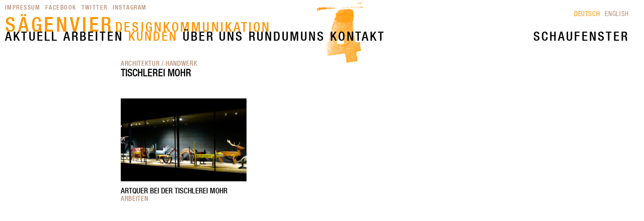

--- FILE ---
content_type: text/html; charset=UTF-8
request_url: https://www.saegenvier.at/kunde/tischlerei-mohr
body_size: 7085
content:
<html lang="de-DE" class="de">
<!--<![endif]-->
<head>
<!-- Global site tag (gtag.js) - Google Analytics -->
<script async src="https://www.googletagmanager.com/gtag/js?id=G-2BJ11KZVL8"></script>
<script>
window.dataLayer = window.dataLayer || [];
function gtag(){dataLayer.push(arguments);}
gtag('js', new Date());
gtag('config', 'G-2BJ11KZVL8');
</script>  
<meta charset="UTF-8" />
<meta name="viewport" content="width=device-width, initial-scale=1">
<meta name="format-detection" content="telephone=no">
<meta http-equiv="X-UA-Compatible" content="IE=9"> 
<title>Tischlerei Mohr | Sägenvier</title>
<link rel="profile" href="http://gmpg.org/xfn/11" />
<link rel="pingback" href="https://www.saegenvier.at/xmlrpc.php" />
<!-- <link rel="stylesheet" href="https://www.saegenvier.at/wp-content/themes/saegenvier/style.css?v=2.33"> -->
<link rel="stylesheet" type="text/css" href="//www.saegenvier.at/wp-content/cache/wpfc-minified/m03w2ub3/2m5wa.css" media="all"/> 
<link rel="preconnect" href="https://fonts.gstatic.com">
<link rel="stylesheet" href="https://i.icomoon.io/public/9713667a53/Sgenvier/style.css">
<script src='//www.saegenvier.at/wp-content/cache/wpfc-minified/12xvfvhl/5wyo5.js' type="text/javascript"></script>
<!-- <script src="https://www.saegenvier.at/wp-content/themes/saegenvier/javascript/jquery.js" type="text/javascript"></script> -->
<!-- <script src="https://www.saegenvier.at/wp-content/themes/saegenvier/javascript/jquery.ui.js" type="text/javascript"></script> -->
<!-- <script src="https://www.saegenvier.at/wp-content/themes/saegenvier/javascript/jquery.client.js" type="text/javascript"></script> -->
<!-- <script src="https://www.saegenvier.at/wp-content/themes/saegenvier/javascript/jquery.flexslider.js" type="text/javascript"></script> -->
<!-- <script src="https://www.saegenvier.at/wp-content/themes/saegenvier/javascript/saegenvier.js?v=2.33" type="text/javascript"></script> -->
<meta name='robots' content='max-image-preview:large' />
<style>img:is([sizes="auto" i], [sizes^="auto," i]) { contain-intrinsic-size: 3000px 1500px }</style>
<link rel="alternate" hreflang="de-de" href="https://www.saegenvier.at/kunde/tischlerei-mohr" />
<link rel="alternate" hreflang="en-us" href="https://www.saegenvier.at/en/kunde/tischlerei-mohr" />
<link rel="alternate" hreflang="x-default" href="https://www.saegenvier.at/kunde/tischlerei-mohr" />
<link rel="alternate" type="application/rss+xml" title="Sägenvier &raquo; Feed" href="https://www.saegenvier.at/feed" />
<!-- <link rel='stylesheet' id='wp-block-library-css' href='https://www.saegenvier.at/wp-includes/css/dist/block-library/style.min.css?ver=6.8.3' type='text/css' media='all' /> -->
<link rel="stylesheet" type="text/css" href="//www.saegenvier.at/wp-content/cache/wpfc-minified/mjlqxud2/5wo9t.css" media="all"/>
<style id='classic-theme-styles-inline-css' type='text/css'>
/*! This file is auto-generated */
.wp-block-button__link{color:#fff;background-color:#32373c;border-radius:9999px;box-shadow:none;text-decoration:none;padding:calc(.667em + 2px) calc(1.333em + 2px);font-size:1.125em}.wp-block-file__button{background:#32373c;color:#fff;text-decoration:none}
</style>
<style id='global-styles-inline-css' type='text/css'>
:root{--wp--preset--aspect-ratio--square: 1;--wp--preset--aspect-ratio--4-3: 4/3;--wp--preset--aspect-ratio--3-4: 3/4;--wp--preset--aspect-ratio--3-2: 3/2;--wp--preset--aspect-ratio--2-3: 2/3;--wp--preset--aspect-ratio--16-9: 16/9;--wp--preset--aspect-ratio--9-16: 9/16;--wp--preset--color--black: #000000;--wp--preset--color--cyan-bluish-gray: #abb8c3;--wp--preset--color--white: #ffffff;--wp--preset--color--pale-pink: #f78da7;--wp--preset--color--vivid-red: #cf2e2e;--wp--preset--color--luminous-vivid-orange: #ff6900;--wp--preset--color--luminous-vivid-amber: #fcb900;--wp--preset--color--light-green-cyan: #7bdcb5;--wp--preset--color--vivid-green-cyan: #00d084;--wp--preset--color--pale-cyan-blue: #8ed1fc;--wp--preset--color--vivid-cyan-blue: #0693e3;--wp--preset--color--vivid-purple: #9b51e0;--wp--preset--gradient--vivid-cyan-blue-to-vivid-purple: linear-gradient(135deg,rgba(6,147,227,1) 0%,rgb(155,81,224) 100%);--wp--preset--gradient--light-green-cyan-to-vivid-green-cyan: linear-gradient(135deg,rgb(122,220,180) 0%,rgb(0,208,130) 100%);--wp--preset--gradient--luminous-vivid-amber-to-luminous-vivid-orange: linear-gradient(135deg,rgba(252,185,0,1) 0%,rgba(255,105,0,1) 100%);--wp--preset--gradient--luminous-vivid-orange-to-vivid-red: linear-gradient(135deg,rgba(255,105,0,1) 0%,rgb(207,46,46) 100%);--wp--preset--gradient--very-light-gray-to-cyan-bluish-gray: linear-gradient(135deg,rgb(238,238,238) 0%,rgb(169,184,195) 100%);--wp--preset--gradient--cool-to-warm-spectrum: linear-gradient(135deg,rgb(74,234,220) 0%,rgb(151,120,209) 20%,rgb(207,42,186) 40%,rgb(238,44,130) 60%,rgb(251,105,98) 80%,rgb(254,248,76) 100%);--wp--preset--gradient--blush-light-purple: linear-gradient(135deg,rgb(255,206,236) 0%,rgb(152,150,240) 100%);--wp--preset--gradient--blush-bordeaux: linear-gradient(135deg,rgb(254,205,165) 0%,rgb(254,45,45) 50%,rgb(107,0,62) 100%);--wp--preset--gradient--luminous-dusk: linear-gradient(135deg,rgb(255,203,112) 0%,rgb(199,81,192) 50%,rgb(65,88,208) 100%);--wp--preset--gradient--pale-ocean: linear-gradient(135deg,rgb(255,245,203) 0%,rgb(182,227,212) 50%,rgb(51,167,181) 100%);--wp--preset--gradient--electric-grass: linear-gradient(135deg,rgb(202,248,128) 0%,rgb(113,206,126) 100%);--wp--preset--gradient--midnight: linear-gradient(135deg,rgb(2,3,129) 0%,rgb(40,116,252) 100%);--wp--preset--font-size--small: 13px;--wp--preset--font-size--medium: 20px;--wp--preset--font-size--large: 36px;--wp--preset--font-size--x-large: 42px;--wp--preset--spacing--20: 0.44rem;--wp--preset--spacing--30: 0.67rem;--wp--preset--spacing--40: 1rem;--wp--preset--spacing--50: 1.5rem;--wp--preset--spacing--60: 2.25rem;--wp--preset--spacing--70: 3.38rem;--wp--preset--spacing--80: 5.06rem;--wp--preset--shadow--natural: 6px 6px 9px rgba(0, 0, 0, 0.2);--wp--preset--shadow--deep: 12px 12px 50px rgba(0, 0, 0, 0.4);--wp--preset--shadow--sharp: 6px 6px 0px rgba(0, 0, 0, 0.2);--wp--preset--shadow--outlined: 6px 6px 0px -3px rgba(255, 255, 255, 1), 6px 6px rgba(0, 0, 0, 1);--wp--preset--shadow--crisp: 6px 6px 0px rgba(0, 0, 0, 1);}:where(.is-layout-flex){gap: 0.5em;}:where(.is-layout-grid){gap: 0.5em;}body .is-layout-flex{display: flex;}.is-layout-flex{flex-wrap: wrap;align-items: center;}.is-layout-flex > :is(*, div){margin: 0;}body .is-layout-grid{display: grid;}.is-layout-grid > :is(*, div){margin: 0;}:where(.wp-block-columns.is-layout-flex){gap: 2em;}:where(.wp-block-columns.is-layout-grid){gap: 2em;}:where(.wp-block-post-template.is-layout-flex){gap: 1.25em;}:where(.wp-block-post-template.is-layout-grid){gap: 1.25em;}.has-black-color{color: var(--wp--preset--color--black) !important;}.has-cyan-bluish-gray-color{color: var(--wp--preset--color--cyan-bluish-gray) !important;}.has-white-color{color: var(--wp--preset--color--white) !important;}.has-pale-pink-color{color: var(--wp--preset--color--pale-pink) !important;}.has-vivid-red-color{color: var(--wp--preset--color--vivid-red) !important;}.has-luminous-vivid-orange-color{color: var(--wp--preset--color--luminous-vivid-orange) !important;}.has-luminous-vivid-amber-color{color: var(--wp--preset--color--luminous-vivid-amber) !important;}.has-light-green-cyan-color{color: var(--wp--preset--color--light-green-cyan) !important;}.has-vivid-green-cyan-color{color: var(--wp--preset--color--vivid-green-cyan) !important;}.has-pale-cyan-blue-color{color: var(--wp--preset--color--pale-cyan-blue) !important;}.has-vivid-cyan-blue-color{color: var(--wp--preset--color--vivid-cyan-blue) !important;}.has-vivid-purple-color{color: var(--wp--preset--color--vivid-purple) !important;}.has-black-background-color{background-color: var(--wp--preset--color--black) !important;}.has-cyan-bluish-gray-background-color{background-color: var(--wp--preset--color--cyan-bluish-gray) !important;}.has-white-background-color{background-color: var(--wp--preset--color--white) !important;}.has-pale-pink-background-color{background-color: var(--wp--preset--color--pale-pink) !important;}.has-vivid-red-background-color{background-color: var(--wp--preset--color--vivid-red) !important;}.has-luminous-vivid-orange-background-color{background-color: var(--wp--preset--color--luminous-vivid-orange) !important;}.has-luminous-vivid-amber-background-color{background-color: var(--wp--preset--color--luminous-vivid-amber) !important;}.has-light-green-cyan-background-color{background-color: var(--wp--preset--color--light-green-cyan) !important;}.has-vivid-green-cyan-background-color{background-color: var(--wp--preset--color--vivid-green-cyan) !important;}.has-pale-cyan-blue-background-color{background-color: var(--wp--preset--color--pale-cyan-blue) !important;}.has-vivid-cyan-blue-background-color{background-color: var(--wp--preset--color--vivid-cyan-blue) !important;}.has-vivid-purple-background-color{background-color: var(--wp--preset--color--vivid-purple) !important;}.has-black-border-color{border-color: var(--wp--preset--color--black) !important;}.has-cyan-bluish-gray-border-color{border-color: var(--wp--preset--color--cyan-bluish-gray) !important;}.has-white-border-color{border-color: var(--wp--preset--color--white) !important;}.has-pale-pink-border-color{border-color: var(--wp--preset--color--pale-pink) !important;}.has-vivid-red-border-color{border-color: var(--wp--preset--color--vivid-red) !important;}.has-luminous-vivid-orange-border-color{border-color: var(--wp--preset--color--luminous-vivid-orange) !important;}.has-luminous-vivid-amber-border-color{border-color: var(--wp--preset--color--luminous-vivid-amber) !important;}.has-light-green-cyan-border-color{border-color: var(--wp--preset--color--light-green-cyan) !important;}.has-vivid-green-cyan-border-color{border-color: var(--wp--preset--color--vivid-green-cyan) !important;}.has-pale-cyan-blue-border-color{border-color: var(--wp--preset--color--pale-cyan-blue) !important;}.has-vivid-cyan-blue-border-color{border-color: var(--wp--preset--color--vivid-cyan-blue) !important;}.has-vivid-purple-border-color{border-color: var(--wp--preset--color--vivid-purple) !important;}.has-vivid-cyan-blue-to-vivid-purple-gradient-background{background: var(--wp--preset--gradient--vivid-cyan-blue-to-vivid-purple) !important;}.has-light-green-cyan-to-vivid-green-cyan-gradient-background{background: var(--wp--preset--gradient--light-green-cyan-to-vivid-green-cyan) !important;}.has-luminous-vivid-amber-to-luminous-vivid-orange-gradient-background{background: var(--wp--preset--gradient--luminous-vivid-amber-to-luminous-vivid-orange) !important;}.has-luminous-vivid-orange-to-vivid-red-gradient-background{background: var(--wp--preset--gradient--luminous-vivid-orange-to-vivid-red) !important;}.has-very-light-gray-to-cyan-bluish-gray-gradient-background{background: var(--wp--preset--gradient--very-light-gray-to-cyan-bluish-gray) !important;}.has-cool-to-warm-spectrum-gradient-background{background: var(--wp--preset--gradient--cool-to-warm-spectrum) !important;}.has-blush-light-purple-gradient-background{background: var(--wp--preset--gradient--blush-light-purple) !important;}.has-blush-bordeaux-gradient-background{background: var(--wp--preset--gradient--blush-bordeaux) !important;}.has-luminous-dusk-gradient-background{background: var(--wp--preset--gradient--luminous-dusk) !important;}.has-pale-ocean-gradient-background{background: var(--wp--preset--gradient--pale-ocean) !important;}.has-electric-grass-gradient-background{background: var(--wp--preset--gradient--electric-grass) !important;}.has-midnight-gradient-background{background: var(--wp--preset--gradient--midnight) !important;}.has-small-font-size{font-size: var(--wp--preset--font-size--small) !important;}.has-medium-font-size{font-size: var(--wp--preset--font-size--medium) !important;}.has-large-font-size{font-size: var(--wp--preset--font-size--large) !important;}.has-x-large-font-size{font-size: var(--wp--preset--font-size--x-large) !important;}
:where(.wp-block-post-template.is-layout-flex){gap: 1.25em;}:where(.wp-block-post-template.is-layout-grid){gap: 1.25em;}
:where(.wp-block-columns.is-layout-flex){gap: 2em;}:where(.wp-block-columns.is-layout-grid){gap: 2em;}
:root :where(.wp-block-pullquote){font-size: 1.5em;line-height: 1.6;}
</style>
<!-- <link rel='stylesheet' id='cookie-notice-front-css' href='https://www.saegenvier.at/wp-content/plugins/cookie-notice/css/front.min.css?ver=2.5.7' type='text/css' media='all' /> -->
<link rel="stylesheet" type="text/css" href="//www.saegenvier.at/wp-content/cache/wpfc-minified/du8vciwg/2m5wa.css" media="all"/>
<style id='plvt-view-transitions-inline-css' type='text/css'>
@view-transition { navigation: auto; }
@media (prefers-reduced-motion: no-preference) {::view-transition-group(*) { animation-duration: 0.4s; }}
</style>
<script type="text/javascript" id="cookie-notice-front-js-before">
/* <![CDATA[ */
var cnArgs = {"ajaxUrl":"https:\/\/www.saegenvier.at\/wp-admin\/admin-ajax.php","nonce":"bef6883f76","hideEffect":"slide","position":"bottom","onScroll":false,"onScrollOffset":100,"onClick":false,"cookieName":"cookie_notice_accepted","cookieTime":2592000,"cookieTimeRejected":2592000,"globalCookie":false,"redirection":false,"cache":false,"revokeCookies":false,"revokeCookiesOpt":"automatic"};
/* ]]> */
</script>
<script src='//www.saegenvier.at/wp-content/cache/wpfc-minified/k14jfm3n/2m5wa.js' type="text/javascript"></script>
<!-- <script type="text/javascript" src="https://www.saegenvier.at/wp-content/plugins/cookie-notice/js/front.min.js?ver=2.5.7" id="cookie-notice-front-js"></script> -->
<script type="text/javascript" id="plvt-view-transitions-js-after">
/* <![CDATA[ */
window.plvtInitViewTransitions=n=>{if(!window.navigation||!("CSSViewTransitionRule"in window))return void window.console.warn("View transitions not loaded as the browser is lacking support.");const t=(t,o,i)=>{const e=n.animations||{};return[...e[t].useGlobalTransitionNames?Object.entries(n.globalTransitionNames||{}).map((([n,t])=>[o.querySelector(n),t])):[],...e[t].usePostTransitionNames&&i?Object.entries(n.postTransitionNames||{}).map((([n,t])=>[i.querySelector(n),t])):[]]},o=async(n,t)=>{for(const[t,o]of n)t&&(t.style.viewTransitionName=o);await t;for(const[t]of n)t&&(t.style.viewTransitionName="")},i=()=>n.postSelector?document.querySelector(n.postSelector):null,e=t=>{if(!n.postSelector)return null;const o=(i=n.postSelector,e='a[href="'+t+'"]',i.split(",").map((n=>n.trim()+" "+e)).join(","));var i,e;const s=document.querySelector(o);return s?s.closest(n.postSelector):null};window.addEventListener("pageswap",(n=>{if(n.viewTransition){const s="default";let a;n.viewTransition.types.add(s),document.body.classList.contains("single")?a=t(s,document.body,i()):(document.body.classList.contains("home")||document.body.classList.contains("archive"))&&(a=t(s,document.body,e(n.activation.entry.url))),a&&o(a,n.viewTransition.finished)}})),window.addEventListener("pagereveal",(n=>{if(n.viewTransition){const s="default";let a;n.viewTransition.types.add(s),document.body.classList.contains("single")?a=t(s,document.body,i()):(document.body.classList.contains("home")||document.body.classList.contains("archive"))&&(a=t(s,document.body,window.navigation.activation.from?e(window.navigation.activation.from.url):null)),a&&o(a,n.viewTransition.ready)}}))};
plvtInitViewTransitions( {"postSelector":".wp-block-post.post, article.post, body.single main","globalTransitionNames":{"header":"header","main":"main"},"postTransitionNames":{".wp-block-post-title, .entry-title":"post-title",".wp-post-image":"post-thumbnail",".wp-block-post-content, .entry-content":"post-content"},"animations":{"default":{"useGlobalTransitionNames":true,"usePostTransitionNames":true}}} )
/* ]]> */
</script>
<link rel="https://api.w.org/" href="https://www.saegenvier.at/wp-json/" /><link rel="EditURI" type="application/rsd+xml" title="RSD" href="https://www.saegenvier.at/xmlrpc.php?rsd" />
<meta name="generator" content="WordPress 6.8.3" />
<link rel="canonical" href="https://www.saegenvier.at/kunde/tischlerei-mohr" />
<link rel='shortlink' href='https://www.saegenvier.at/?p=30869' />
<link rel="alternate" title="oEmbed (JSON)" type="application/json+oembed" href="https://www.saegenvier.at/wp-json/oembed/1.0/embed?url=https%3A%2F%2Fwww.saegenvier.at%2Fkunde%2Ftischlerei-mohr" />
<link rel="alternate" title="oEmbed (XML)" type="text/xml+oembed" href="https://www.saegenvier.at/wp-json/oembed/1.0/embed?url=https%3A%2F%2Fwww.saegenvier.at%2Fkunde%2Ftischlerei-mohr&#038;format=xml" />
<meta name="generator" content="WPML ver:4.7.6 stt:1,3;" />
<meta name="generator" content="view-transitions 1.1.0">
<link rel="icon" href="https://www.saegenvier.at/wp-content/uploads/2021/04/cropped-s4Web-Logo-32x32.jpg" sizes="32x32" />
<link rel="icon" href="https://www.saegenvier.at/wp-content/uploads/2021/04/cropped-s4Web-Logo-192x192.jpg" sizes="192x192" />
<link rel="apple-touch-icon" href="https://www.saegenvier.at/wp-content/uploads/2021/04/cropped-s4Web-Logo-180x180.jpg" />
<meta name="msapplication-TileImage" content="https://www.saegenvier.at/wp-content/uploads/2021/04/cropped-s4Web-Logo-270x270.jpg" />
<!-- <link rel="stylesheet" href="https://www.saegenvier.at/wp-content/themes/saegenvier/css/tablet.css?v=2.33" media="(max-width: 1024px) "> -->
<link rel="stylesheet" type="text/css" href="//www.saegenvier.at/wp-content/cache/wpfc-minified/dthx7ygk/2m5wa.css" media="(max-width: 1024px)"/> 
<!-- <link rel="stylesheet" href="https://www.saegenvier.at/wp-content/themes/saegenvier/css/phone.css?v=2.33" media="(max-width: 680px)"> -->
<link rel="stylesheet" type="text/css" href="//www.saegenvier.at/wp-content/cache/wpfc-minified/lznwn54x/2m5wa.css" media="(max-width: 680px)"/>  
<!-- Google tag (gtag.js) -->
<script async src="https://www.googletagmanager.com/gtag/js?id=G-DZXEJXR93L"></script>
<script>
window.dataLayer = window.dataLayer || [];
function gtag(){dataLayer.push(arguments);}
gtag('js', new Date());
gtag('config', 'G-DZXEJXR93L');
</script>
</head>
<body class="wp-singular client-template-default single single-client postid-30869 wp-theme-saegenvier cookies-not-set">
<input type="hidden" id="template_directory" value="https://www.saegenvier.at/wp-content/themes/saegenvier">
<div id="page" class="tischlerei-mohr">
<header>
<div id="top">
<nav>
<div class="menu-header-links-container"><ul id="menu-header-links" class="menu"><li id="menu-item-26285" class="menu-item menu-item-type-post_type menu-item-object-page menu-item-26285"><a href="https://www.saegenvier.at/impressum">Impressum</a></li>
<li id="menu-item-26283" class="menu-item menu-item-type-custom menu-item-object-custom menu-item-26283"><a href="https://www.facebook.com/saegen4">Facebook</a></li>
<li id="menu-item-26284" class="menu-item menu-item-type-custom menu-item-object-custom menu-item-26284"><a href="https://www.twitter.com/saegen4">Twitter</a></li>
<li id="menu-item-26286" class="menu-item menu-item-type-custom menu-item-object-custom menu-item-26286"><a href="https://www.instagram.com/saegenvier/">Instagram</a></li>
</ul></div> 
</nav> 
<a id="logo" href="https://www.saegenvier.at/neues">
<h1>Sägenvier</h1>
<h2>Designkommunikation</h2>
</a>
<div id="vierer"></div>
<div id="icon-menu" class="mobile svg"></div>
</div>
<div id="menu">
<nav>
<div class="menu-hauptnavigation-container"><ul id="menu-hauptnavigation" class="menu"><li id="menu-item-12684" class="menu-item menu-item-type-post_type menu-item-object-page menu-item-12684"><a href="https://www.saegenvier.at/neues">Aktuell</a></li>
<li id="menu-item-12681" class="menu-item menu-item-type-post_type menu-item-object-page menu-item-has-children menu-item-12681"><a href="https://www.saegenvier.at/arbeiten">Arbeiten</a>
<ul class="sub-menu">
<li id="menu-item-12758" class="menu-item menu-item-type-post_type menu-item-object-page menu-item-12758"><a href="https://www.saegenvier.at/arbeiten">Alle</a></li>
<li id="menu-item-12745" class="menu-item menu-item-type-taxonomy menu-item-object-category menu-item-12745"><a href="https://www.saegenvier.at/kategorie/arbeiten/bewegte-bilder">Bewegte Bilder</a></li>
<li id="menu-item-12747" class="menu-item menu-item-type-taxonomy menu-item-object-category menu-item-12747"><a href="https://www.saegenvier.at/kategorie/arbeiten/corporate-designmarke">Corporate Design/Marke</a></li>
<li id="menu-item-12748" class="menu-item menu-item-type-taxonomy menu-item-object-category menu-item-12748"><a href="https://www.saegenvier.at/kategorie/arbeiten/designkommunikation">Designkommunikation</a></li>
<li id="menu-item-12749" class="menu-item menu-item-type-taxonomy menu-item-object-category menu-item-12749"><a href="https://www.saegenvier.at/kategorie/arbeiten/editorial">Editorial</a></li>
<li id="menu-item-31123" class="menu-item menu-item-type-taxonomy menu-item-object-category menu-item-31123"><a href="https://www.saegenvier.at/kategorie/arbeiten/employer-branding-work">Employer Branding</a></li>
<li id="menu-item-13345" class="menu-item menu-item-type-taxonomy menu-item-object-category menu-item-13345"><a href="https://www.saegenvier.at/kategorie/arbeiten/entwurfe-wettbewerbe">Entwürfe/Wettbewerbe</a></li>
<li id="menu-item-12750" class="menu-item menu-item-type-taxonomy menu-item-object-category menu-item-12750"><a href="https://www.saegenvier.at/kategorie/arbeiten/guerilla">Guerilla</a></li>
<li id="menu-item-12751" class="menu-item menu-item-type-taxonomy menu-item-object-category menu-item-12751"><a href="https://www.saegenvier.at/kategorie/arbeiten/illustration">Illustration</a></li>
<li id="menu-item-12752" class="menu-item menu-item-type-taxonomy menu-item-object-category menu-item-12752"><a href="https://www.saegenvier.at/kategorie/arbeiten/kampagnen">Kampagnen</a></li>
<li id="menu-item-12753" class="menu-item menu-item-type-taxonomy menu-item-object-category menu-item-12753"><a href="https://www.saegenvier.at/kategorie/arbeiten/plakate">Plakate</a></li>
<li id="menu-item-12754" class="menu-item menu-item-type-taxonomy menu-item-object-category menu-item-12754"><a href="https://www.saegenvier.at/kategorie/arbeiten/signaletikszenografie">Signaletik/Szenografie</a></li>
<li id="menu-item-12755" class="menu-item menu-item-type-taxonomy menu-item-object-category menu-item-12755"><a href="https://www.saegenvier.at/kategorie/arbeiten/soziales-engagement">Soziales Engagement</a></li>
<li id="menu-item-12756" class="menu-item menu-item-type-taxonomy menu-item-object-category menu-item-12756"><a href="https://www.saegenvier.at/kategorie/arbeiten/verpackung">Verpackung</a></li>
<li id="menu-item-12757" class="menu-item menu-item-type-taxonomy menu-item-object-category menu-item-12757"><a href="https://www.saegenvier.at/kategorie/arbeiten/web">Web</a></li>
</ul>
</li>
<li id="menu-item-12683" class="menu-item menu-item-type-post_type menu-item-object-page menu-item-has-children menu-item-12683"><a href="https://www.saegenvier.at/kunden">Kunden</a>
<ul class="sub-menu">
<li id="menu-item-12728" class="menu-item menu-item-type-post_type menu-item-object-page menu-item-12728"><a href="https://www.saegenvier.at/kunden">Alle</a></li>
<li id="menu-item-12714" class="menu-item menu-item-type-taxonomy menu-item-object-branches current-client-ancestor current-menu-parent current-client-parent menu-item-12714"><a href="https://www.saegenvier.at/branches/architektur">Architektur</a></li>
<li id="menu-item-12716" class="menu-item menu-item-type-taxonomy menu-item-object-branches menu-item-12716"><a href="https://www.saegenvier.at/branches/bildung">Bildung</a></li>
<li id="menu-item-12717" class="menu-item menu-item-type-taxonomy menu-item-object-branches menu-item-12717"><a href="https://www.saegenvier.at/branches/gesundheit-soziales">Gesundheit / Soziales</a></li>
<li id="menu-item-13317" class="menu-item menu-item-type-taxonomy menu-item-object-branches menu-item-13317"><a href="https://www.saegenvier.at/branches/handel">Handel</a></li>
<li id="menu-item-12719" class="menu-item menu-item-type-taxonomy menu-item-object-branches current-client-ancestor current-menu-parent current-client-parent menu-item-12719"><a href="https://www.saegenvier.at/branches/handwerk">Handwerk</a></li>
<li id="menu-item-12720" class="menu-item menu-item-type-taxonomy menu-item-object-branches menu-item-12720"><a href="https://www.saegenvier.at/branches/industrie">Industrie</a></li>
<li id="menu-item-12721" class="menu-item menu-item-type-taxonomy menu-item-object-branches menu-item-12721"><a href="https://www.saegenvier.at/branches/kommunales-verbaende">Kommunales / Verbände</a></li>
<li id="menu-item-12722" class="menu-item menu-item-type-taxonomy menu-item-object-branches menu-item-12722"><a href="https://www.saegenvier.at/branches/kultur">Kultur</a></li>
<li id="menu-item-12723" class="menu-item menu-item-type-taxonomy menu-item-object-branches menu-item-12723"><a href="https://www.saegenvier.at/branches/mobilitaet-energie-nachhaltigkeit">Mobilität / Energie / Nachhaltigkeit</a></li>
<li id="menu-item-12724" class="menu-item menu-item-type-taxonomy menu-item-object-branches menu-item-12724"><a href="https://www.saegenvier.at/branches/new-media">New Media</a></li>
<li id="menu-item-12725" class="menu-item menu-item-type-taxonomy menu-item-object-branches menu-item-12725"><a href="https://www.saegenvier.at/branches/politik">Politik</a></li>
<li id="menu-item-12727" class="menu-item menu-item-type-taxonomy menu-item-object-branches menu-item-12727"><a href="https://www.saegenvier.at/branches/tourismus">Tourismus</a></li>
</ul>
</li>
<li id="menu-item-12685" class="menu-item menu-item-type-post_type menu-item-object-page menu-item-has-children menu-item-12685"><a href="https://www.saegenvier.at/s4">Über uns</a>
<ul class="sub-menu">
<li id="menu-item-12695" class="menu-item menu-item-type-post_type menu-item-object-page menu-item-12695"><a href="https://www.saegenvier.at/s4/konstellation">Konstellation</a></li>
<li id="menu-item-12696" class="menu-item menu-item-type-post_type menu-item-object-page menu-item-12696"><a href="https://www.saegenvier.at/s4/team">Team+Netzwerk</a></li>
<li id="menu-item-13316" class="menu-item menu-item-type-taxonomy menu-item-object-category menu-item-13316"><a href="https://www.saegenvier.at/kategorie/arbeiten/auszeichnungen">Auszeichnungen/Publikationen</a></li>
<li id="menu-item-12697" class="menu-item menu-item-type-taxonomy menu-item-object-category menu-item-12697"><a href="https://www.saegenvier.at/kategorie/publikationen">Publikationen</a></li>
<li id="menu-item-13426" class="menu-item menu-item-type-post_type menu-item-object-page menu-item-13426"><a href="https://www.saegenvier.at/s4/auszeichnungen">Angeberliste</a></li>
</ul>
</li>
<li id="menu-item-12744" class="menu-item menu-item-type-taxonomy menu-item-object-category menu-item-12744"><a href="https://www.saegenvier.at/kategorie/arbeiten/rundumuns">Rundumuns</a></li>
<li id="menu-item-12682" class="menu-item menu-item-type-post_type menu-item-object-page menu-item-12682"><a href="https://www.saegenvier.at/kontakt">Kontakt</a></li>
</ul></div> 
<div id="search">
<i class="icon-search"></i>
<form id="search" action="https://www.saegenvier.at" method="get" autocomplete="off">
<input type="text" id="query" name="s" value="" placeholder="Suchbegriff hier eingeben" autocomplete="off">
<input type="submit" id="submit" value="">
<a class="close"><i class="icon-close"></i></a>
</form> 
</div>
</nav>   
<div id="language">
<div class="wpml-ls-statics-shortcode_actions wpml-ls wpml-ls-legacy-list-horizontal">
<ul><li class="wpml-ls-slot-shortcode_actions wpml-ls-item wpml-ls-item-de wpml-ls-current-language wpml-ls-first-item wpml-ls-item-legacy-list-horizontal">
<a href="https://www.saegenvier.at/kunde/tischlerei-mohr" class="wpml-ls-link">
<span class="wpml-ls-native">Deutsch</span></a>
</li><li class="wpml-ls-slot-shortcode_actions wpml-ls-item wpml-ls-item-en wpml-ls-last-item wpml-ls-item-legacy-list-horizontal">
<a href="https://www.saegenvier.at/en/kunde/tischlerei-mohr" class="wpml-ls-link">
<span class="wpml-ls-native" lang="en">English</span></a>
</li></ul>
</div>
</div>
</div>
<a id="selection" href="https://www.saegenvier.at/">Schaufenster</a>  
<div id="hamburger">
<span></span>
<span></span>
<span></span>
<span></span>            
</div>
</header>
<div id="main">
<div id="content" class="wide">
<a id="back"></a>
<div class="client-categories post-categories">
<a href="https://www.saegenvier.at/branches/architektur">Architektur</a> / <a href="https://www.saegenvier.at/branches/handwerk">Handwerk</a>  
</div> 
<div class="client-title">Tischlerei Mohr</div>
<div class="posts">
<div class="row">
<div class="post" id="post-31188" rel="31188">
<div class="post-thumbnail">
<a href="https://www.saegenvier.at/artquer-bei-der-tischlerei-mohr">
<img width="248" height="165" src="https://www.saegenvier.at/wp-content/uploads/2023/04/ARTquer-Web01-250x166.jpg" class="attachment-thumb size-thumb" alt="" decoding="async" loading="lazy" srcset="https://www.saegenvier.at/wp-content/uploads/2023/04/ARTquer-Web01-250x166.jpg 250w, https://www.saegenvier.at/wp-content/uploads/2023/04/ARTquer-Web01-525x350.jpg 525w, https://www.saegenvier.at/wp-content/uploads/2023/04/ARTquer-Web01-768x512.jpg 768w, https://www.saegenvier.at/wp-content/uploads/2023/04/ARTquer-Web01-1024x683.jpg 1024w, https://www.saegenvier.at/wp-content/uploads/2023/04/ARTquer-Web01-624x416.jpg 624w, https://www.saegenvier.at/wp-content/uploads/2023/04/ARTquer-Web01.jpg 1560w" sizes="auto, (max-width: 248px) 100vw, 248px" />            </a>
</div>
<div class="post-title"><a href="https://www.saegenvier.at/artquer-bei-der-tischlerei-mohr">ARTquer bei der Tischlerei Mohr</a></div>
<div class="post-categories"><a href="https://www.saegenvier.at/kategorie/arbeiten">Arbeiten</a></div>  
</div>
<div class="post-preview" id="post-preview-31188">
<div class="post-preview-close"><i class="icon-close"></i></div>
<div class="post-preview-content">
<div class="post-preview-slideshow empty" rel="31188">
<img src="https://www.saegenvier.at/wp-content/themes/saegenvier/images/blankslide.png">
</div>
<div class="post-preview-text">
<div class="post-title">ARTquer bei der Tischlerei Mohr</div>
<div class="post-meta">
<div class="post-categories"><a href="https://www.saegenvier.at/kategorie/arbeiten">Arbeiten</a></div>  
<div class="post-date">April 2023</div>
</div> 
<div class="post-preview-description mobile">
<p class="p1">Wir holen die gefährlichen und so lustig<span class="Apple-converted-space"> </span>erdachten Tiere in den Wald. Sie schützen vor bösen Menschen und unguten Gedanken, <span class="s1">stimmen die Besitzer*innen einfach fröhlich<span class="Apple-converted-space"> </span></span>und strahlen so kreativ schön. ARTquer hat <span class="s1">uns diese außergewöhnliche Ausstellung er</span>möglicht und wir freuen uns, die Kunstwerke in den Räumen der Tischlerei Mohr in Andelsbuch zeigen zu dürfen. <span class="Apple-converted-space"><br />
</span>Am Freitag, den 26. Mai 2023 ab 16 Uhr wird zu einer Auktion eingeladen. Mit Erika Lutz, den<span class="Apple-converted-space"> </span><span class="s1">Künstler*innen der Ateliergemeinschaft und </span>allen, die kommen.<span class="Apple-converted-space"><br />
</span><span class="s1">Es gibt Drinks, Snacks, Musik und viele </span>gute Vibes. Die Einnahmen kommen zu hundert Prozent den Künstler*innen und dem Projekt zugute. Steigert mit, was das Zeug hält.</p>
</div>                
<div class="post-preview-description desktop">
Wir holen die gefährlichen und so lustig erdachten Tiere in den Wald. Sie schützen vor bösen Menschen und unguten Gedanken, stimmen die Besitzer*innen einfach fröhlich und strahlen so kreativ schön. ARTquer hat uns diese außergewöhnliche&nbsp;...                <a class="more" href="https://www.saegenvier.at/artquer-bei-der-tischlerei-mohr">Mehr</a>
</div>
</div>
</div>
</div> 
<div class="clear"></div>
<div class="next"></div>
</div>
</div>
<script type="text/javascript">
jQuery(document).ready( function(){
init_slideshows();
});
</script>
</div>
<script type="text/javascript">
$("#menu-item-12683, #menu-item-27022").addClass("current-menu-item");
$("#menu-item-12683, #menu-item-27022").addClass("current-menu-item");
</script>
      <div class="clear"></div>
</div>
<div id="push"></div>
</div>
<footer>
</footer>	
<script type="speculationrules">
{"prefetch":[{"source":"document","where":{"and":[{"href_matches":"\/*"},{"not":{"href_matches":["\/wp-*.php","\/wp-admin\/*","\/wp-content\/uploads\/*","\/wp-content\/*","\/wp-content\/plugins\/*","\/wp-content\/themes\/saegenvier\/*","\/*\\?(.+)"]}},{"not":{"selector_matches":"a[rel~=\"nofollow\"]"}},{"not":{"selector_matches":".no-prefetch, .no-prefetch a"}}]},"eagerness":"conservative"}]}
</script>
<!-- Cookie Notice plugin v2.5.7 by Hu-manity.co https://hu-manity.co/ -->
<div id="cookie-notice" role="dialog" class="cookie-notice-hidden cookie-revoke-hidden cn-position-bottom" aria-label="Cookie Notice" style="background-color: rgba(255,151,0,1);"><div class="cookie-notice-container" style="color: #fff"><span id="cn-notice-text" class="cn-text-container">Diese Website benutzt Cookies. Wenn du die Website weiter nutzt, gehen wir von deinem Einverständnis aus.</span><span id="cn-notice-buttons" class="cn-buttons-container"><button id="cn-accept-cookie" data-cookie-set="accept" class="cn-set-cookie cn-button cn-button-custom button" aria-label="OK">OK</button></span><span id="cn-close-notice" data-cookie-set="accept" class="cn-close-icon" title="Nein"></span></div>
</div>
<!-- / Cookie Notice plugin -->  
<script type="text/javascript"> var gaJsHost = (("https:" == document.location.protocol) ? "https://ssl." : "http://www."); document.write(unescape("%3Cscript src='" + gaJsHost + "google-analytics.com/ga.js' type='text/javascript'%3E%3C/script%3E")); </script> <script type="text/javascript"> try { var pageTracker = _gat._getTracker("UA-10925657-1"); pageTracker._trackPageview(); } catch(err) {}</script>  
</body>
</html><!-- WP Fastest Cache file was created in 0.319 seconds, on 15. January 2026 @ 14:24 -->

--- FILE ---
content_type: text/css
request_url: https://www.saegenvier.at/wp-content/cache/wpfc-minified/m03w2ub3/2m5wa.css
body_size: 6578
content:
@import url(https://fast.fonts.net/t/1.css?apiType=css&projectid=73771c59-2c9e-43a3-b64c-041c17a2e576);
@font-face {
font-family: "HelveticaNeue";
font-weight: 400;
src:url(//www.saegenvier.at/wp-content/themes/saegenvier/fonts/abf5b6e2-74e5-446b-b924-22c9749b33b6.eot?#iefix);
src:url(//www.saegenvier.at/wp-content/themes/saegenvier/fonts/abf5b6e2-74e5-446b-b924-22c9749b33b6.eot?#iefix) format("eot"),url(//www.saegenvier.at/wp-content/themes/saegenvier/fonts/21f9012d-b72a-422e-84c3-96619ee09ae4.woff2) format("woff2"),url(//www.saegenvier.at/wp-content/themes/saegenvier/fonts/c6206d3d-1ef8-44ad-96fa-c25e22252eb0.woff) format("woff"),url(//www.saegenvier.at/wp-content/themes/saegenvier/fonts/6fddd219-58f2-42d3-99d5-5abbfcfde1a1.ttf) format("truetype"),url(//www.saegenvier.at/wp-content/themes/saegenvier/fonts/f620604b-846b-4517-95c0-aa8a60dbb16c.svg#f620604b-846b-4517-95c0-aa8a60dbb16c) format("svg");
}
@font-face {
font-family:"HelveticaNeue";
font-weight: 500;
src:url(//www.saegenvier.at/wp-content/themes/saegenvier/fonts/06b85ec8-4a05-49b4-91c2-f44ec792102b.eot?#iefix);
src:url(//www.saegenvier.at/wp-content/themes/saegenvier/fonts/06b85ec8-4a05-49b4-91c2-f44ec792102b.eot?#iefix) format("eot"),url(//www.saegenvier.at/wp-content/themes/saegenvier/fonts/1d0835c8-a06f-45d8-be7f-31caedf5b2d8.woff2) format("woff2"),url(//www.saegenvier.at/wp-content/themes/saegenvier/fonts/11398868-5e58-467f-86d1-650e10dd998a.woff) format("woff"),url(//www.saegenvier.at/wp-content/themes/saegenvier/fonts/285f76f1-9aeb-40f3-8df6-f87eb061df28.ttf) format("truetype"),url(//www.saegenvier.at/wp-content/themes/saegenvier/fonts/95e9b167-72f4-4e05-8337-e993a249b8b5.svg#95e9b167-72f4-4e05-8337-e993a249b8b5) format("svg");
} @font-face {
font-family: 'Libre Baskerville';
font-style: normal;
font-weight: 400;
src: url(//www.saegenvier.at/wp-content/themes/saegenvier/fonts/libre-baskerville-v14-latin-regular.eot); src: local(''),
url(//www.saegenvier.at/wp-content/themes/saegenvier/fonts/libre-baskerville-v14-latin-regular.eot?#iefix) format('embedded-opentype'), url(//www.saegenvier.at/wp-content/themes/saegenvier/fonts/libre-baskerville-v14-latin-regular.woff2) format('woff2'), url(//www.saegenvier.at/wp-content/themes/saegenvier/fonts/libre-baskerville-v14-latin-regular.woff) format('woff'), url(//www.saegenvier.at/wp-content/themes/saegenvier/fonts/libre-baskerville-v14-latin-regular.ttf) format('truetype'), url(//www.saegenvier.at/wp-content/themes/saegenvier/fonts/libre-baskerville-v14-latin-regular.svg#LibreBaskerville) format('svg'); } @font-face {
font-family: 'Libre Baskerville';
font-style: italic;
font-weight: 400;
src: url(//www.saegenvier.at/wp-content/themes/saegenvier/fonts/libre-baskerville-v14-latin-italic.eot); src: local(''),
url(//www.saegenvier.at/wp-content/themes/saegenvier/fonts/libre-baskerville-v14-latin-italic.eot?#iefix) format('embedded-opentype'), url(//www.saegenvier.at/wp-content/themes/saegenvier/fonts/libre-baskerville-v14-latin-italic.woff2) format('woff2'), url(//www.saegenvier.at/wp-content/themes/saegenvier/fonts/libre-baskerville-v14-latin-italic.woff) format('woff'), url(//www.saegenvier.at/wp-content/themes/saegenvier/fonts/libre-baskerville-v14-latin-italic.ttf) format('truetype'), url(//www.saegenvier.at/wp-content/themes/saegenvier/fonts/libre-baskerville-v14-latin-italic.svg#LibreBaskerville) format('svg'); } @font-face {
font-family: 'Libre Baskerville';
font-style: normal;
font-weight: 700;
src: url(//www.saegenvier.at/wp-content/themes/saegenvier/fonts/libre-baskerville-v14-latin-700.eot); src: local(''),
url(//www.saegenvier.at/wp-content/themes/saegenvier/fonts/libre-baskerville-v14-latin-700.eot?#iefix) format('embedded-opentype'), url(//www.saegenvier.at/wp-content/themes/saegenvier/fonts/libre-baskerville-v14-latin-700.woff2) format('woff2'), url(//www.saegenvier.at/wp-content/themes/saegenvier/fonts/libre-baskerville-v14-latin-700.woff) format('woff'), url(//www.saegenvier.at/wp-content/themes/saegenvier/fonts/libre-baskerville-v14-latin-700.ttf) format('truetype'), url(//www.saegenvier.at/wp-content/themes/saegenvier/fonts/libre-baskerville-v14-latin-700.svg#LibreBaskerville) format('svg'); }
* { 
outline: none; 
padding: 0;
margin: 0;
-webkit-text-size-adjust: none; 
//-webkit-font-smoothing: antialiased; 
}
HTML {
padding: 0;
margin: 0;
height: 100%;
}
BODY {
font: 13px "HelveticaNeue";
margin: 0;
padding: 0;
height: 100%;
overflow-x: hidden;
background: #fff;
}
BODY.s4login {
background-color: #6E6D63;
}	
IMG {
border: none;
max-width: 100%;
height: auto;
}	
A {
text-decoration: none;
transition: 0.2s;
}    
::-moz-selection { color: #fff;
background: #ff9501;
}
::selection {
color: #fff;
background: #ff9501;
}  
#page {
position: relative;
margin: 0;
padding: 0;
}
H1 {
font-size: 16px;
line-height: 28px;
font-family: 'HelveticaNeue';   
text-transform: uppercase;
padding: 15px 0 10px 0;
font-weight: normal;
color: #BEBEAF;
font-weight: normal;
letter-spacing: 1px;
}   
H2 {
font-size: 20px;
line-height: 24px;
letter-spacing: 0.12em;
font-family: 'HelveticaNeue';  
text-transform: uppercase;
padding: 0px 0 15px 0;
font-weight: 500;
}    
H3 {
font-size: 14px;
text-transform: uppercase;
padding: 10px 0 0px 0;
font-family: 'HelveticaNeue';
font-weight: 500;
letter-spacing: 1px;
}  
.mobile {
display: none;
} HEADER {
height: auto;
min-height: 120px;
position: fixed;
z-index: 2;
margin: 0 auto;
padding: 0 10px;
width: 100%;
box-sizing: border-box;
float: left;
transition: background 0.2s;
}
HEADER:hover {
background: rgba(255,255,255,0.97);
}  
HEADER #logo {  
position: absolute;
left: 10px;
top: 33px;
z-index: 2;
}
HEADER #logo H1 {
font-size: 40px;
line-height: 0.8;
font-weight: 500;
color: #ff9600;
letter-spacing: 0.12em;
display: inline-block;
padding: 0;
z-index: 1;
transition: 0.2s;
}  
HEADER #logo H2 {
color: #ff9600;
font-size: 26px;
font-weight: 500;
display: inline-block;
letter-spacing: 0.12em;
position: relative;
top: 0px;
transition: 0.2s;
} 
.auswahl HEADER #logo H1, 
.auswahl HEADER #logo H2,
.single-auswahl HEADER #logo H1,
.single-auswahl HEADER #logo H2 {
color: #000;
}  
.auswahl HEADER #logo:hover H1,
.auswahl HEADER #logo:hover H2 {
color: #ff9600 !important;
}  
HEADER #vierer {
position: absolute;
top: 5px;
left: 630px;
width: 92px;
height: 120px;
background: url(//www.saegenvier.at/wp-content/themes/saegenvier/images/vierer.png) no-repeat;
background-size: auto 120px;
}  
HEADER NAV {
margin-top: 60px;
z-index: 2;
position: relative;
}  
HEADER NAV UL {
list-style-type: none;
}  
HEADER NAV UL LI {
float: left;
margin-right: 10px;
position: relative;
}
HEADER NAV UL LI A {
font-size: 25px;
line-height: 25px;
color: #000;
text-transform: uppercase;
text-decoration: none;
display: block;
letter-spacing: 0.12em;
font-family: HelveticaNeue;
font-weight: 500;  
}
HEADER NAV UL LI A:hover,
HEADER NAV UL LI.current_page_item > A,
HEADER NAV UL LI.current_page_ancestor > A,
HEADER NAV UL UL LI.current_page_item > A,
HEADER NAV UL UL LI.current-menu-item A,
HEADER NAV UL LI.current-menu-item > A,
HEADER NAV UL LI.current-page-ancestor > A {
color: #ff9501;  
}
.s4login HEADER NAV UL LI A:hover,
.s4login HEADER NAV UL LI.current_page_item > A,
.s4login HEADER NAV UL LI.current_page_ancestor > A,
.s4login HEADER NAV UL UL LI.current_page_item > A,
.s4login HEADER NAV UL UL LI.current-menu-item A,
.s4login HEADER NAV UL LI.current-menu-item > A,
.s4login HEADER NAV UL LI.current-page-ancestor > A {
color: #BCBAAA;
}  
HEADER NAV UL LI.current-menu-item {
z-index: 10;
}  
HEADER NAV UL UL {
width: auto;
display: none;  
margin-bottom: 30px;
}
BODY.s4login HEADER NAV UL UL {
background-color: #6E6D63;
}	  
HEADER NAV UL LI.current_page_item UL,
HEADER NAV UL LI.current_page_ancestor UL,
HEADER NAV UL LI.current-menu-ancestor UL {
display: block;
margin-right: -300px;
} 
HEADER NAV UL UL LI {
float: none;
}     
HEADER NAV UL UL LI A {
font-size: 18px;
line-height: 18px;
white-space: nowrap;
}  
HEADER #top NAV {
position: absolute;
top: 3px;
left: 10px;
padding: 0;
margin: 0;
}  
HEADER #top NAV UL LI A {
font-size: 12px;
color: #B88F77;
font-weight: 500;
}  
HEADER #top NAV UL LI A:hover {
color: #000;
}  
HEADER #search {
float: left;
margin: 2px 0 0 5px;
}  
HEADER #search .icon-search {
font-size: 20px;
transition: 0.2s;
cursor: pointer;
}  
HEADER #search .icon-search:hover {
color: #ff9600;
}  
HEADER #search FORM {
display: none;
position: fixed;
z-index: 10;
top: 0;
left: 0;
width: 100%;
height: 100%;
background: rgba(255,255,255,0.95);
} 
HEADER #search FORM .close {
position: absolute;
top: 0;
right: 0;
width: 100px;
height: 100px;
text-align: center;
cursor: pointer;
}  
HEADER #search FORM .close:hover {   
color: #ff9501;
}
HEADER #search FORM .close I {
line-height: 100px;
font-size: 24px;
}  
HEADER #search #query {
border: none;
width: 500px;
font-size: 24px;
line-height: 18px;
font-family: 'HelveticaNeue';   
background: transparent; 
text-align: right;
color: #000;
text-transform: uppercase;
padding: 0;
letter-spacing: 0.12em;
position: absolute;
top: 50%;
left: 50%;
margin-top: -15px;
margin-left: -250px;
border-bottom: 1px solid #000;
padding-bottom: 10px;
text-align: center;
}  
HEADER #search FORM ::-webkit-input-placeholder {
color: rgba(0,0,0,1);
}
HEADER #search FORM ::-moz-placeholder {  
color: rgba(0,0,0,1);  
}
HEADER #search FORM :-ms-input-placeholder {  
color: rgba(0,0,0,1);
}    
HEADER #selection {
font-family: HelveticaNeue;
font-weight: 500;
color: #000;
font-size: 25px;
line-height: 25px;
letter-spacing: 0.12em;
position: absolute;
top: 60px;
right: 30px;
text-transform: uppercase;
}  
HEADER #selection:hover,
#page.auswahl HEADER #selection {
color: #ff9501;
}
HEADER #language {
position: absolute;
right: 25px;
top: 20px;
}
HEADER #language LI {
float: left;
list-style-type: none;
}
HEADER #language A {
color: #B88F77;
text-transform: uppercase;
letter-spacing: 0.05em;
padding: 0 5px;
}
HEADER #language A:hover,
HEADER #language .wpml-ls-current-language A {
color: #ff9501;
}
@media (min-width: 1025px){
HEADER #menu {
display: block !important;
}    
} #hamburger {
display: none;
position: absolute;
z-index: 120;  
top: 10px;
right: 20px;
width: 25px;
height: 32px;
-webkit-transform: rotate(0deg);
-moz-transform: rotate(0deg);
-o-transform: rotate(0deg);
transform: rotate(0deg);
-webkit-transition: .5s ease-in-out;
-moz-transition: .5s ease-in-out;
-o-transition: .5s ease-in-out;
transition: .5s ease-in-out;
transition: position 0s;
cursor: pointer;
float: left;
}
#hamburger span {
display: block;
position: absolute;
height: 2px;
width: 100%;
background: #404040;
opacity: 1;
left: 0;
-webkit-transform: rotate(0deg);
-moz-transform: rotate(0deg);
-o-transform: rotate(0deg);
transform: rotate(0deg);
-webkit-transition: .25s ease-in-out;
-moz-transition: .25s ease-in-out;
-o-transition: .25s ease-in-out;
transition: .25s ease-in-out;
}
#hamburger.open SPAN {
background: #fff;
}  
#hamburger span:nth-child(1) {
top: 10px;
}
#hamburger span:nth-child(2),#hamburger span:nth-child(3) {
top: 18px;
}
#hamburger span:nth-child(4) {
top: 26px;
}
#hamburger.open {
position: fixed;
}  
#hamburger.open span:nth-child(1) {
top: 10px;
width: 0%;
left: 50%;
}
#hamburger.open span:nth-child(2) {
-webkit-transform: rotate(45deg);
-moz-transform: rotate(45deg);
-o-transform: rotate(45deg);
transform: rotate(45deg);
}
#hamburger.open span:nth-child(3) {
-webkit-transform: rotate(-45deg);
-moz-transform: rotate(-45deg);
-o-transform: rotate(-45deg);
transform: rotate(-45deg);
}
#hamburger.open span:nth-child(4) {
top: 20px;
width: 0%;
left: 50%;
} #main {
background-color: #fff;  
position: relative;
z-index: 1;
padding: 0 25px;
max-width: 800px;
margin: 0 auto;
padding-top: 120px;
}
#tags {
position: absolute;
width: 200px;
right: 850px;
text-align: right;
} 
#tags UL {
list-style-type: none;
}   
#tags UL LI {
line-height: 12px;
}
#tags UL LI A {
color: #fff;
font-family: 'HelveticaNeue';    
font-size: 15px;
text-transform: uppercase;
}  
#logout {
display: block;
width: 32px;
height: 32px;
position: fixed;
top: 10px;
right: 10px;
background: url(//www.saegenvier.at/wp-content/themes/saegenvier/images/iconLogout.png) no-repeat;
text-indent: -5000px;
}  
#tags UL LI A:hover,
#tags UL LI.active A {
color: #BCBAAA;
}     
#content {
width: 525px;
color: #000;
font-family: "Libre Baskerville";
font-size: 15px;
line-height: 1.75;
}
#content.wide {
width: 800px;
}    
#content P {
margin-bottom: 16px;
} 
#content P:last-child {
margin-bottom: 0;
}  
#content P A {
color: #9C9C9C;
font-size: 13px;
font-family: 'HelveticaNeue';   
text-transform: uppercase;
}  
#content P A:hover {
color: #777;
}  
#content P IFRAME {
margin: 10px 0;
max-width: 100%;
}  
#content .attachment-post-thumbnail {
margin-bottom: 30px;
} .row {
position: relative;
}
.row:after {
content: " ";
display: table;
clear: both;
}  
.posts {
margin-left: -25px;
padding-top: 20px;
}
.posts .post {
float: left;
margin-left: 25px;
height: 228px;
width: 250px;
margin-bottom: 12px;
overflow: hidden;
}  
.post-thumbnail {
width: 250px;
display: block;
height: 165px;
overflow: hidden;
background-color: #eee;
}
.post-thumbnail IMG {
width: 250px !important;
height: auto !important;
}  
.post-thumbnail A {
width: 100%;
height: 100%;
display: block;
}  
.post-title {
padding: 10px 0 1px 0;
font-size: 15px;
line-height: 17px;
font-family: "HelveticaNeue";
font-weight: 500;  
text-transform: uppercase;
}  
.post-title A {
color: #000;
white-space: nowrap;
overflow: hidden;
display: block;
text-overflow: ellipsis;
}  
.post-categories,
.client-categories {
font-size: 13px;
line-height: 1.1;
width: 100%;
}
.post-categories,
.post-date {
font-family: 'HelveticaNeue';   
text-transform: uppercase; 
color: #b78e76;
font-weight: 500;
font-size: 13px;
letter-spacing: 0.05em;
}
.post-categories A {
color: #b78e76;
display: inline;
}    
.post-categories A:hover {
color: #ff9700;
}  
#preload {
margin: 40px auto -20px auto;
width: 100px;
height: 100px;
background: url(//www.saegenvier.at/wp-content/themes/saegenvier/images/anspruchsvoll.svg) no-repeat center center;
background-size: 100% 100%;
clear: both;
cursor: pointer;
margin-bottom: 100px;
}
#preload.loading {        
background: url(//www.saegenvier.at/wp-content/themes/saegenvier/images/loading-spin-orange.svg) no-repeat center center;
background-size: 32px auto;
}
.next {
position: absolute;
left: -5000px;
clear: both;
}
.post-preview {
width: 800px;
border-top: 1px solid #fff;
border-bottom: 1px solid #fff;
padding-top: 30px;
padding-bottom: 40px;
background-color: #fff;
position: absolute;
top: 0px;
left: 25px;
z-index: 100;
display: none;
}
#veryfirst .post-preview {
display: block;
height: 350px;
position: relative;
left: 0px;
border-top: none;
padding-top: 0;
}
#veryfirst .flexslider {
display: block !important;
}  
.row:first-child .post-preview {
border-top: 1px solid #fff;
margin-top: -20px;
} 
.row:last-child .post-preview {
border-bottom: 1px solid #fff;
}    
.post-preview-content {
background-color: #D2D2D2;  
height: 350px;
position: relative;
}  
.post-preview-text {
background-color: #f8f9f8;
font-family: "Libre Baskerville";
font-size: 12px;
line-height: 1.5;
width: 225px;
height: 300px;
position: absolute;
right: 0px;
top: 0px;
color: #000;
padding: 25px;
}  
.post-preview-text .post-title {
padding: 0;
font-family: 'HelveticaNeue';     
letter-spacing: 0.05em;
font-size: 19px;
line-height: 20px;
padding-bottom: 0px;
}
.post-meta {
padding-top: 5px;
margin-bottom: 10px;
}  
.post-preview-description {
hyphens: auto;
}  
.post-preview-description.mobile {
position: absolute;
left: -10000px;
}  
.post-preview-description SPAN {
display: block;
}  
.post-preview A.more {
color: #B88F77;
font-size: 13px;
font-family: "HelveticaNeue";
font-weight: 500;
text-transform: uppercase;
display: block;
margin-top: 10px;
}   
.post-preview A.more:hover {
color: #ff9700;
}
.post-preview-slideshow {
width: 525px;
height: 350px;
background: url(//www.saegenvier.at/wp-content/themes/saegenvier/images/loading-slideshow.gif) no-repeat center center;
background-size: 16px 16px;
position: absolute;
top: 0px;
left: 0px;
}  
.post-preview-slideshow .flexslider {
display: none;
}  
.post-preview .flex-control-nav {
bottom: 14px !important;
right: -78px;
} 
.post-preview .flex-direction-nav .flex-prev {
bottom: 14px;
right: -40px;
}
.post-preview .flex-direction-nav .flex-next {
bottom: 14px;
right: -92px;
}
.post-preview-slideshow IFRAME {
width: 525px;
height: 350px;
}
.post-preview-close {
position: absolute;
top: 0;
right: -15px;
width: 32px;
height: 32px;
line-height: 32px;
z-index: 10;
cursor: pointer;
transition: 0.2s;
}
.post-preview-close:hover {
color: #ff9600;
}    
.category-description {
padding-bottom: 25px;
margin-bottom: 25px;
}  
.category-description P {
font-family: Libre Baskerville;
font-size: 16px;
line-height: 1.75;
color: #000;
} .page-template-arbeiten FOOTER,
.page-template-neues FOOTER {
display: none;
} .single-post #content {
position: relative;
padding-top: 25px;
}  
.single-post #content #back {
position: absolute;
top: 0px;
right: -17px;
width: 32px;
height: 32px;
cursor: pointer;
opacity: 1;
transition: 0.2s;
}
.single-post #content #back:hover {
color: #ff9600;
}    
.single-post #content .post-title {
font-family: "HelveticaNeue";
font-weight: 500;
text-transform: uppercase;  
font-size: 20px;
letter-spacing: 0.075em;
line-height: 1.1;
padding: 0 0 0px 0;
color: #000;
}   
.single-post #content.large {
width: 780px;
} 
.single-post #content.large IFRAME {
width: 780px !important;  
height: 520px !important;
}
.single-post #content.large .flexslider {
height: 520px;
}    
.single-post.loading #content.large .flex-viewport {
max-height: 520px;
}
.single-post #content.large .post-content {
max-width: 525px;
}
.single-post .post-content P.empty {
display: none;
}  
.single-post .post-meta {
line-height: 1.1;
margin-bottom: 25px;
}
.single-post .flex-direction-nav LI A {
margin-top: 4px;
}
.single-post #more {
margin-top: 30px;
}  
.single-post #more #related {
border-top: 1px solid #979797;
padding-top: 30px;
}   
.single-post #more H3 {
color: #b78e76;
font-size: 20px;
letter-spacing: 0.12em;
line-height: 0.8;
width: 70px;
margin-bottom: 25px;
}   
.single-post #preload {
display: none;
} .page-template-default #content {
width: 100%;
} .video-js {
margin-bottom: 25px;
}  
.mejs-controls .mejs-horizontal-volume-slider .mejs-horizontal-volume-current, 
.mejs-controls .mejs-time-rail .mejs-time-loaded {
background: #6E6D63 !important;
}  
.mejs-controls .mejs-time-rail .mejs-time-current {
background: #BCBAAB !important;
} .list .item {
font-family: 'HelveticaNeue';  
font-weight: 500;
font-size: 16px;
line-height: 1;
padding-top: 5px;
letter-spacing: 0.05em;
}
.list .item A {
color: #000;
}  
.list .item SPAN {
color: #B88F77;
letter-spacing: 0.03em;
} #page.kunden NAV UL UL {
}
#page.kunden .intro {
padding: 70px 0 0 0;
font-size: 16px;
line-height: 1.75;
color: #000;
}  
#content.clients H1 {
color: #000;
}
#content.clients H3 {
font-size: 21px;
letter-spacing: 1px;  
font-weight: 500;
color: #B88F77;
margin: 40px 0 30px 0;
font-family: 'HelveticaNeue';
}
#content.clients H3:first-child {
margin-top: -20px;
}  
.accordion {
margin-top: -15px;
}  
.ui-accordion-header-active {
border-top: 1px solid #ccc;
padding-top: 20px;
margin-top: 25px;
}  
.ui-accordion-header-active:first-child {
margin-top: -6px;
}
.client-title {
font-family: "HelveticaNeue";
font-weight: 500;
text-transform: uppercase;  
font-size: 20px;
line-height: 1.1;
padding: 0 0 20px 0;
color: #000;
}  
.client-projects {
border-bottom: 1px solid #ccc;
margin-bottom: 10px;
display: none;
}
.client-projects .posts {
padding-top: 20px;
}  
.client-projects:last-child {
border-bottom: none;
margin-bottom: -30px;
} 
.client-projects .nothing {
padding-left: 25px;
padding-bottom: 25px;
}  
.client-projects.empty {
height: 63px;
background: url(//www.saegenvier.at/wp-content/themes/saegenvier/images/loading@2x.gif) no-repeat left center;
background-size: 16px 16px;
}  
.client-projects .client-categories,
.client-projects .client-title {
display: none;
}  
.nothing {
color: #BCBAAB;
}
.posts .row .nothing {
padding-left: 25px;
}   
.folders .nothing {
padding-left: 25px;
} #login {
background-color: #6E6D63;
padding: 15px;
color: #fff;
font-family: 'HelveticaNeue'; 
text-transform: uppercase;
font-size: 15px;
line-height: 17px;  
}
#login H4 {
color: #fff;
font-weight: normal;
}  
#login H5 {
color: #BCBAAA;
margin-bottom: 10px;
font-weight: normal;  
font-size: 15px; 
}  
#login LABEL {
float: left;
margin-right: 10px;
}  
#login INPUT.text {
border: none;
background: none;
border-bottom: 1px solid #DBDBD8;
float: left;
margin-bottom: 5px;
width: 150px;
font-family: 'HelveticaNeue'; 
font-size: 15px;
line-height: 17px;    
text-transform: uppercase;
color: #BCBAAA !important;
background-color: #6E6D63 !important;
}
#login input:-webkit-autofill {
-webkit-box-shadow: 0 0 0px 1000px #6E6D63 inset;
-webkit-text-fill-color: #BCBAAA;
}    
#submit {
color: #BCBAAA;
background: none;
border: none;
font-family: 'HelveticaNeue'; 
text-transform: uppercase;
font-size: 15px;  
margin-top: 5px;
} #team SECTION {
overflow: hidden;
clear: both;
margin: 0 -10px;
margin-bottom: 50px;
}
.team-member {
width: 50%;
float: left;
box-sizing: border-box;
padding: 0 10px;
transition: 0.2s;
}
.team-member.simple {
float: none;
width: 100%;
} 
.team-member-picture {
margin: 10px 0;
} 
.team-picture {
padding-bottom: 66.6%;
background: #eee;
margin-bottom: 10px;
position: relative;
}     
.team-description {
display: block;
font-family: 'Libre Baskerville';
font-size: 16px;
line-height: 1.75;
position: relative;
margin-right: -100%;
display: none;
}
.team-contact {
margin-bottom: 20px;
}  
.team-description P.empty {
display: none;
}  
.team-member.right .team-description {  
margin-right: 0;
margin-left: calc(-100% - 20px);
}
.team-description .close {
position: absolute;
top: 15px;
left: -6px;
width: 32px;
height: 32px;
z-index: 10;
background: url(//www.saegenvier.at/wp-content/themes/saegenvier/images/icon-close.svg) no-repeat center center;
background-size: 20px 20px;
cursor: pointer;
}  
.team-description .text {
padding: 70px 0 20px 0;
}  
.team-description P {
margin-bottom: 1em;
}  
.team-text {
padding: 0px 0 0 0;
}  
.team #main h2 {
margin-top: 20px;
margin-bottom: 5px;
clear: both;
}  
.team #main h2:first-child {
margin-top: 0;
}  
.team-member.full {
margin: 10px 0;
}
.team-member.clickable {
cursor: pointer;
} 
.team-member.disabled {
opacity: 0.25;
}    
.team-member.full.clear {
clear: both;
}  
.team-member.collapsible {
float: none;
width: 100%;
}   
.team-member.collapsible H4 {
display: inline-block;
}   
#content.team .attachment-post-thumbnail {
margin-bottom: 0;
}  
.team-name.active,
A.team-name:hover {
color: #666;
}  
.team h4 {
font-family: HelveticaNeue;
text-transform: uppercase;
letter-spacing: 0.05em;
font-size: 16px;
font-weight: 500;
color: #000;
}
.team .team-function {
margin-bottom: 10px;
color: #B88F77;
font-family: HelveticaNeue;
letter-spacing: 0.05em;
font-weight: 500;
font-size: 13px;
text-transform: uppercase;
}
.team-email,
.team-phone,
.team-description A {
color: #B88F77;
font-family: HelveticaNeue;
font-weight: 500;
font-size: 15px;
line-height: 1.2;
text-transform: uppercase;
letter-spacing: 0.05em;
}
.team-email A,
.team-phone A {
color: #B88F77;
}  
.team-email A:hover,
.team-phone A:hover,
.team-description A:hover {
color: #ff9600;
} #map {
width: 800px;
height: 420px;
background-color: #E8E8E8;
margin-bottom: 20px;
}
#map > DIV DIV:nth-child(2) A {
display: none !important;
}  
#map .gm-style-cc {
display: none;
}
#map-info {
line-height: 1.3;
padding: 5px;
}  
#map .gm-style-iw-a {
margin-top: -10px;
} 
#map .gm-style-iw-a BUTTON {
top: 0 !important;
right: 0 !important;
} #grid {
clear: both;
padding: 100px 0 0px 0;
position: relative;
z-index: 1;
}
#grid:after {
content: " ";
clear: both;
display: table;
}  
#grid .c1 {
width: 20%;
}
#grid .c2 {
width: 40%;
}
#grid .c3 {
width: 60%;
max-width: 810px;
}
#grid .c4 {
width: 80%;
max-width: 1090px;
}
#grid .c5 {
width: 100%
}   
#grid .image IMG {
width: 100%;
height: auto;
}
#grid .item {
position: relative;
display: block;
margin-bottom: 300px; 
clear: both;
}
#grid .item .image {
margin-bottom: 10px;
}  
#grid .left {
float: left;
} 
#grid .half-left {
float: left;
margin-left: 20%;
}   
#grid .half-right {
float: right;
margin-right: 20%;
}   
#grid .right {
float: right;
} 
#grid .center {
margin-left: auto;
margin-right: auto;
}      
#grid .item .overlay {
position: absolute;
top: 0px;
left: 0px;
width: 100%;
height: 100%;
background: rgba(255,255,255,0.75);
opacity: 0;
transition: 0.2s;
padding: 10px;
font: 500 50px/0.8 HelveticaNeue;
text-transform: uppercase;
letter-spacing: 0.12em;
}  
#grid .item .overlay:hover {
opacity: 1;
}    
#grid .item .overlay .title {  
color: #ff9501;
}
#grid .item .overlay .subtitle {  
color: #B88F77;
}
#grid .statement {
display: block;
clear: both;
font-family: 'Libre Baskerville';
font-weight: 400;
font-size: 25px;
line-height: 1.4;
color: #B88F77;
padding: 50px 0;
padding-left: 170px;
max-width: 800px;
background-position: left center;
background-repeat: no-repeat;
background-size: 140px auto;
box-sizing: border-box;
margin-bottom: 300px;
} 
#grid .statement .author {
font-family: HelveticaNeue;
font-weight: 500;
color: #ff9501;
font-size: 15px;
line-height: 1.5em;
letter-spacing: 0.12em;
text-transform: uppercase;
margin-top: 5px;
}   
#grid .statement .author A {
color: #ff9501;
} 
#grid .statement .author A:hover {
color: #000;
} #bottom {
margin-top: 0px;
overflow: hidden;
margin-left: -35px;
margin-right: -35px;
position: relative;
z-index: 10;
}    
#bottom A {
font: 500 20px/1 HelveticaNeue;
text-transform: uppercase;
color: #bcbaab;
cursor: pointer;
padding: 35px;
} 
#bottom A:hover {
color: #ff9501;
}   
#bottom #back-to-top I {
font-size: 24px;
float: left;
margin-right: 5px;
}
#bottom #back-to-top {
font-size: 12px;
line-height: 1;
max-width: 75px;
box-sizing: content-box;
display: block;
float: left;
}  
#bottom #next {
float: right;
} 
#bottom #next I {
font-size: 14px;
float: right;
margin: 3px 0 0 5px;
} #page.auswahl HEADER #vierer {
left: auto;
right: 195px;
z-index: 2;
}
#page.auswahl + FOOTER {
display: none;
}  
#page.auswahl #main {
max-width: 100%;
padding-left: 35px;
padding-right: 35px;
position: relative;
z-index: 1;
padding-top: 120px;
} 
#page.auswahl #main #content {
width: 100%;
}  
#intro {
font-size: 50px;
line-height: 1.2;
color: #B88F77;
padding: 20px 0;
width: 100%;;
transition: opacity 0.5s;
font-family: 'Libre Baskerville';
} 
#intro.fixed {  
position: fixed;
}
#intro.fade {
opacity: 0.1;
}  
#intro .tablet,
#intro .mobile {
display: none;
} .single-auswahl #back {
color: #000;
font-size: 20px;
}
.single-auswahl #back:hover {
color: #ff9501;
}  
.single-auswahl SECTION {
margin-bottom: 300px;
position: relative;
overflow: hidden;
}
.single-auswahl FIGURE IMG {
margin-bottom: 10px;
}  
.single-auswahl FIGURE.center {
margin-left: auto;
margin-right: auto;
}  
.single-auswahl FIGCAPTION,
.auswahl FIGCAPTION {
font: 500 12px/1.2 HelveticaNeue;
letter-spacing: 0.12em;
padding: 0px 0 0 0;
overflow: hidden;
text-transform: uppercase !important;
}
.single-auswahl FIGCAPTION.caption,
.auswahl FIGCAPTION.caption {
float: left;
color: #B88F77;
}  
.single-auswahl FIGCAPTION.credits,
.auswahl FIGCAPTION.credits {
float: right;
color: #bcbaaa;
} 
.single-auswahl SECTION.text {
width: 100%;
}
.single-auswahl SECTION.text.no-spacing {
margin-bottom: -50px;
}   
.single-auswahl SECTION.text .headline {
font-size: 30px;
line-height: 1.1;
margin-bottom: 1em;
max-width: 810px;
}  
.single-auswahl SECTION.text .text {
font-family: "Libre Baskerville";
font-size: 20px;
line-height: 1.75;
max-width: 810px;
}  
.single-auswahl SECTION.text .metadata {
font: 500 15px/1.333 HelveticaNeue;
letter-spacing: 0.12em;
text-transform: uppercase;
padding-top: 70px;
position: relative;
max-width: 810px;
} 
.single-auswahl SECTION.text .metadata:before {  
content: " ";
position: absolute;
top: 40px;
width: 250px;
height: 1px;
background: #bcbaa9;
}
.single-auswahl SECTION.text .metadata .key {
display: inline;
color: #B88F77;
} 
.single-auswahl SECTION.text .metadata .value {
display: inline;
} 
.single-auswahl SECTION.video:before {
content: " ";
position: absolute;
top: 0;
left: 0;
width: 100%;
height: 100%;
} 
.single-auswahl SECTION.video .player-container {
position: relative;
margin-bottom: 10px;
}
.single-auswahl SECTION.video .player,
.single-auswahl SECTION.video .player .view {
position: relative;
}  
.single-auswahl SECTION.video .audio {
position: absolute;
right: 15px;
bottom: 15px;
width: 36px;
height: 36px;
background: #000;
border-radius: 50px;
z-index: 10;
transition: 0.2s;
cursor: pointer;
}
.single-auswahl SECTION.video .audio:hover {
background: #ff9501;
}     
.single-auswahl SECTION.video .audio I {
color: #fff;
line-height: 36px;
width: 35px;
display: block;
font-size: 14px;
text-align: center;
}  
.single-auswahl SECTION.video .audio.off I.icon-audio-on {
display: none;
}
.single-auswahl SECTION.video .audio.on I.icon-audio-off {
display: none;
}       
.single-auswahl SECTION.video IFRAME {
position: absolute;
top: 0;
left: 0;
width: 100%;
height: 100%;
} .kontakt #content #map {
margin-bottom: 30px;
}  
.kontakt #content P {
font-family: HelveticaNeue;
font-weight: 500;
color: #B88F77;
text-transform: uppercase;
line-height: 1.3;
letter-spacing: 0.05em;
margin-bottom: 1.5em;
}  
.kontakt #content STRONG {
font-weight: 500;
color: #000;
}  
.kontakt #content P A {
font-size: 15px;
color: #B88F77;
}  
.kontakt #content P A:hover {
color: #ff9600;
}  
.kontakt #content P:first-of-type {
letter-spacing: 0.12em;
margin-bottom: 3em;
}  
.kontakt #content .bigger {
font-size: 1.4em;
padding: 0 2px;
} .search-no-results .nothing {
text-align: center;
position: fixed;
width: 100%;
top: 50%;
left: 0;
margin-top: -20px;
font-size: 22px;
line-height: 1.1;
color: #ff9600;
text-transform: uppercase;
text-decoration: none;
display: block;
letter-spacing: 0.12em;
font-family: HelveticaNeue;
font-weight: 500;
padding: 0 20px;
} #cookie-notice {
bottom: 0;
overflow: hidden;
}
#cookie-notice .cookie-notice-container {
padding: 12px 0 14px 0 !important;
}  
#cookie-notice .cn-button {
border: none;
margin-left: 20px;
font-family: 'HelveticaNeue';  
font-weight: 500;
text-transform: uppercase;
letter-spacing: 0.05em;
background: #fff;
color: #ff9600;
text-shadow: none;
font-size: 13px;
padding: 3px 12px 2px 12px;
}
#cn-notice-text {
font-size: 15px;
display: inline-block;
line-height: 1.1;
letter-spacing: 0.05em;
} .page FOOTER,
.single-post FOOTER {
width: 100%;
height: 200px;
background: url(//www.saegenvier.at/wp-content/themes/saegenvier/images/anspruchsvoll.svg) no-repeat center center;
}
HTML.en .page FOOTER,
HTML.en .single-post FOOTER {
background-image: url(//www.saegenvier.at/wp-content/themes/saegenvier/images/anspruchsvoll-en.svg);
} .left { float: left; }
.right { float: right; }
.clear { clear: both; }  .flex-container a:active,
.flexslider a:active,
.flex-container a:focus,
.flexslider a:focus  {outline: none;}
.slides,
.flex-control-nav,
.flex-direction-nav {margin: 0; padding: 0; list-style: none;} .flexslider {margin: 0; padding: 0;}
.flexslider .slides > li {display: none; -webkit-backface-visibility: hidden; height: 100%; position: relative; z-index: 1000; } .flexslider .slides img {width: 100%; display: block;}
.flex-pauseplay span {text-transform: capitalize;} .slides:after {content: "."; display: block; clear: both; visibility: hidden; line-height: 0; height: 0;} 
html[xmlns] .slides {display: block;} 
* html .slides {height: 1%;}  .no-js .slides > li:first-child {display: block;} .flexslider {
height: 350px;
cursor: pointer;
}
.flexslider { width: 100%; margin: 0 0 40px; background: #fff; position: relative; -webkit-border-radius: 0px; -moz-border-radius: 0px; -o-border-radius: 0px; border-radius: 0px; zoom: 1;}
.flex-viewport {max-height: 2000px; height: 100%; -webkit-transition: all 1s ease; -moz-transition: all 1s ease; transition: all 1s ease;}
.loading .flex-viewport {max-height: 350px;}
.flexslider .slides {zoom: 1; height: 100%; background-color: #fff; }
.carousel li {margin-right: 5px} .flex-direction-nav {
position: absolute;
bottom: 0px;
right: 0px;
}
.flex-direction-nav A {
width: 20px; 
height: 20px; 
display: block; 
position: absolute; 
z-index: 10; 
cursor: pointer; 
text-indent: -9999px; 
transition: 0.2s;
}
.flex-direction-nav A:hover {
opacity: 1;
}  
.flex-direction-nav .flex-next { 
background-position: 0 0; 
right: -7px; 
background: url(//www.saegenvier.at/wp-content/themes/saegenvier/images/arrow-right.svg) no-repeat center center;
background-size: 10px 10px;  
}
.flex-direction-nav .flex-prev {
right: 48px;
background-position: 0 -20px;   
background: url(//www.saegenvier.at/wp-content/themes/saegenvier/images/arrow-left.svg) no-repeat center center;
background-size: 10px 10px;    
}
.flex-control-nav {
width: 100%; 
position: absolute; 
left: auto;
right: 7px;
bottom: -25px;    
text-align: center;
z-index: 10; 
width: 46px;
text-align: center;
overflow: hidden;
font-size: 13px;
line-height: 21px;
font-family: "HelveticaNeue";
font-weight: 500;
color: #B88F77;
white-space: nowrap;
}
.flex-control-nav li {
display: inline-block;
}
.flex-control-paging li a { 
display: none; 
overflow: hidden;
line-height: 20px;
padding-left: 1px;
} 
.flex-control-paging li span { 
overflow: hidden;
line-height: 21.5px;
padding-left: 1px;
}  
.flex-control-nav LI A.flex-active,
.flex-control-nav LI:last-child A,
.flex-control-nav LI SPAN.total {
display: block;  
}   
.flex-control-nav LI SPAN.total:before {
content: " | ";
margin-left: 2px;
}   
.flex-control-paging li a.flex-active { opacity: 1; cursor: default;  }
.flex-control-thumbs {margin: 5px 0 0; position: static; overflow: hidden;}
.flex-control-thumbs li {width: 25%; float: left; margin: 0;}
.flex-control-thumbs img {width: 100%; display: block; opacity: .7; cursor: pointer;}
.flex-control-thumbs img:hover {opacity: 1;}
.flex-control-thumbs .flex-active {opacity: 1; cursor: default;}
@media screen and (max-width: 860px) {
.flex-direction-nav .flex-prev {opacity: 1; left: 0;}
.flex-direction-nav .flex-next {opacity: 1; right: 0;}
} .progressive-image {
display: block;
position: absolute;
overflow: hidden;
width: 100%;
height: 100%;
background: #eee;
}
.progressive-image div {
width: 100%;
height: 100%;
background-size: cover !important;
background-position: center center !important;
}
.progressive-image .loadingImage {
filter: blur(30px);
}
.progressive-image .overlay {
position: absolute;
top: 0;
opacity: 0;
transition: opacity 200ms ease-in;
}

--- FILE ---
content_type: text/css
request_url: https://www.saegenvier.at/wp-content/cache/wpfc-minified/lznwn54x/2m5wa.css
body_size: 1773
content:
* {
box-sizing: border-box;
}
HTML {
background-color: #fff;
}  
BODY {
background: #fff;
overflow-x: hidden;
}
.desktop {
display: none;
}  
.mobile {
display: block;
}  
H3 .mobile {
display: inline;
} .kontakt H3 {
font-size: 16px;
line-height: 28px;
font-family: 'HelveticaNeueW02-57Cn';   
text-transform: uppercase;
padding: 15px 0 10px 0;
font-weight: normal;
color: #BEBEAF;
font-weight: normal;
letter-spacing: 1px;  
}
.kontakt #content P {
margin-bottom: 0.5em;
} #hamburger {
display: block;
top: 10px;
right: 20px;
}
HEADER #logo {
top: 15px;
}   
HEADER #logo H1 {
font-size: 25px;
display: block;
}  
HEADER #logo H2 {
font-size: 11.4px;
line-height: 1.3;
color: #ff9600;
} 
HEADER #top {
height: 60px;
}  
HEADER #top NAV {
display: none;
}   
HEADER #selection {
top: 13px;
right: 55px;
font-size: 20px;
z-index: 101;
}
HEADER #language {
right: 18px;  
top: 50px;
}  
#page.auswahl HEADER #vierer { 
left: auto;
right: 50px;
} #page {
width: 100%;
height: auto !important;
overflow: hidden;
}
#main,
#page.auswahl #main {
padding: 60px 20px 20px 20px;
overflow: hidden;
}  
#main P {
padding: 0;
}  
#main H3 {
margin-bottom: 3px;
}  
#content {
overflow: hidden;
padding-bottom: 30px;
}  
#content,
#content.wide {
width: 100%;
}
#logout {
display: none;
}
#sidebar {
display: none;
} .posts {
margin: 0;
}  
#veryfirst .post-preview {
width: 100%;
height: auto;
margin-bottom: 20px;
padding-bottom: 0;
}  
.post-preview {
width: 100%;
background: none;
}
.post-preview .post-title {
cursor: pointer;
}  
.post-preview-slideshow {
width: 100%;
position: static;
margin-bottom: 10px;
max-height: calc(66.6vw - 30px);
} 
.post-preview-slideshow > IMG {
width: 100%;
height: auto;
display: none;
} 
.post-preview-slideshow.empty .flex-control-nav {
display: none;
}  
.post-preview-slideshow.empty > IMG {    
display: block;
}
.post-preview-content {
height: auto;
background: none;
}
.post-preview-text {
position: static;
padding: 0;
background: none;
color: #fff;
width: 100%;
margin: 0 0 0 0;
height: auto;
font-size: 15px;
line-height: 22px;
} 
.post-preview-text .post-meta {
padding-top: 0;
}  
.post-preview-text .post-date {
display: none;
}  
.post-preview-text .post-title {
color: #000;
font-size: 16px;
line-height: 1.1;
font-family: 'HelveticaNeue';
font-weight: 500;
padding-right: 20px;
margin-bottom: 2px;
}  
.row:first-child .post-preview {
margin-top: 0;
border-top: none;
}
.row:first-child .post-preview:nth-child(2) {
padding-top: 0;
}
.row:last-child .post-preview:last-child {
border-bottom: none;
}   
.post-preview-text .post-categories {
margin: 0;
padding-top: 0px;
padding-right: 20px;
}  
.post-categories {
font-size: 14px;
color: #B88F77;  
}  
.category-description {
padding-top: 50px;
margin-bottom: 0;
}  
.post-preview .post-categories A:hover {
color: #BCBAAB;
}  
.post-preview .flex-control-nav {
bottom: -20px !important;
right: 0;
color: #B88F77;
position: absolute;
}  
.posts .post {
width: 100%;
height: auto;
padding-bottom: 20px;
float: none;
margin: 0;
display: none;
}
.posts .post-preview {
display: block;
position: static;
border-top: none;
padding-bottom: 0;
}  
.post-thumbnail {
width: 100%;
height: auto !important;
}
.post-thumbnail A {
height: auto;
}    
.post-thumbnail IMG {
width: 100% !important;
height: auto !important;
float: left;
}  
.posts .row .nothing {
padding: 10px 0;
}
.post-preview A.more {
display: none;
} 
.post-preview-close {
display: none;
}  
.post-preview-description {
display: none;
}
.post-preview-description.mobile {
position: static;
left: 0;
}  
.flexslider {
height: auto;
margin-bottom: 0;
background: none;
}    
.flex-viewport {
height: auto;
}  
.flexslider .slides {
background: none;
}  
.flexslider .slides IMG {
width: 100%;
height: auto;
}  
.flexslider .slides {
height: auto;
} 
.flexslider .slides IFRAME {
max-width: 100%;
height: 100% !important;
}
.single-post #content.large IFRAME {
max-height: calc(66.6vw - 30px) !important;  
}
.flex-direction-nav {  
display: none;
}  
.flex-control-nav {
right: 0;
bottom: -20px;
text-align: right;
opacity: 0;
}  
.flex-control-nav LI {
text-align: right;
font-size: 8px;
}   
.flex-control-nav LI SPAN.total {
background: none;
text-align: right;
padding: 0;
}
.flex-control-nav LI SPAN.total:before {
content: " | ";
padding-left: 2px;
margin-left: 0;
}   
#content VIDEO {
max-width: 100%;
height: auto !important;
display: block;
}  
.video-js {
max-width: 100%;
height: auto !important;
}  
.video-js .vjs-tech {
position: static;
}  
.error404 {
padding-top: 20px;
}
#content P A {
color: #BEBEAF;
} 
#content P A:hover {
color: #fff;
}
#preload {
background-image: url(//www.saegenvier.at/wp-content/themes/saegenvier/images/s4-dark.svg);
}  
.row #preload {
display: none;
}  
#preload.loading {
background-image: url(//www.saegenvier.at/wp-content/themes/saegenvier/images/loading-darkgreen@2x.gif);
}
.client-projects.empty,
.post-preview-slideshow {        
background-image: url(//www.saegenvier.at/wp-content/themes/saegenvier/images/loading-spin-orange.svg);
background-size: 32px auto;
background-color: #eee;
} .post-slideshow {
margin-bottom: 30px;
max-height: calc(66.6vw - 30px);
overflow: hidden;
}
BODY.category #main,
.single-post #main {
padding-top: 60px !important;
}  
.single-post #content.large {
width: 100%;
} #content.clients H3:first-child {
margin-top: 10px;
}
#content.clients H4 {
font-size: 15px;
line-height: 22px;
font-family: 'HelveticaNeueW02-57Cn';
font-weight: normal;
text-transform: uppercase;  
margin: -30px 0 30px 0;
color: #A1A1A1;
}  
#content.clients.category H3 {
color: #6E6D63;
}  
.client-projects {
border-bottom: none;
margin-bottom: 5px;
}  
.ui-accordion-header-active {
margin-top: 17px;
border-top: 0.5px solid #8b8a82;
} #team {
padding-top: 40px;
}
#team SECTION {
margin-bottom: 20px;
}  
.team #main h2 {
padding-bottom: 0;
}  
.team-member.full {
margin-bottom: 25px;
width: 100%;
} 
.team-description,
.team-description P {
font-size: 13px !important;
}   
.team .team-function {
margin-bottom: 0;
}  
.team-description {
margin: 0;
}  
.team-member.right .team-description {
margin-left: 0;
}  
.team-description .text {
padding: 65px 0 0 0;
} #grid {
padding-top: 10px;
}
#grid .item {
margin-bottom: 40px;
}  
#grid .c1,
#grid .c2,
#grid .c3,
#grid .c4,
#grid .c5 {
width: 100%;
}  
#grid .item .overlay {
position: static;
opacity: 1;
padding: 0px;
font-size: 20px;
line-height: 0.9;
height: auto;
}  
#grid .statement {
font-size: 15px; 
padding-top: 120px;
padding-left: 0;
padding-bottom: 20px;
background-position: left top;
background-size: 100px auto;
margin-top: 20px;
margin-bottom: 30px;#grid
clear: both;
}
#grid .right {
float: none;
}  
#grid .half-right {
margin-right: 0;
} #intro {
font-size: 25px;
line-height: 1.4;
width: calc(100vw - 40px);
}
#intro .mobile {
display: block;
} 
#intro .tablet,
#intro .desktop {
display: none;
} .page-template-auswahl .caption,
.page-template-auswahl .credits {
display: none;
}
#page.auswahl #main {
padding-top: 75px;
}
.single-auswahl SECTION {
margin-bottom: 30px;
}
.single-auswahl FIGCAPTION.caption {
padding-bottom: 0;
float: none;
}
.single-auswahl FIGCAPTION.credits {
padding-top: 2px;
float: none;
} 
.single-auswahl SECTION.text .headline {
font-size: 20px;
margin-bottom: 0px;
}  
.single-auswahl SECTION.text {
max-width: 100%;  
}
.single-auswahl SECTION.text .metadata {
font-size: 13px;
margin-bottom: 20px;
}  
.single-auswahl SECTION.text .text {
font-size: 15px;
}  
.single-auswahl SECTION.text.no-spacing {
margin-bottom: 0;
} #bottom {
margin-top: 0;
}  
#bottom A {
padding-top: 10px;
padding-bottom: 10px;
} #content.auszeichnungen IMG:first-child {
width: 100%;
height: auto;
} .kontakt #content A {
display: inline-block;
margin-bottom: 15px;
}
#map {
width: 100%;
height: 330px;
} #content.impressum H2  {
margin: 15px 0 10px 5px;
} #push {
display: none;
} .cookie-notice-container {
position: relative;
}  
#cookie-notice .cn-button {
position: absolute;
top: 15px;
right: 15px;
}
#cn-notice-text {
padding: 0 15px;
text-align: left;
padding-right: 50px;
}